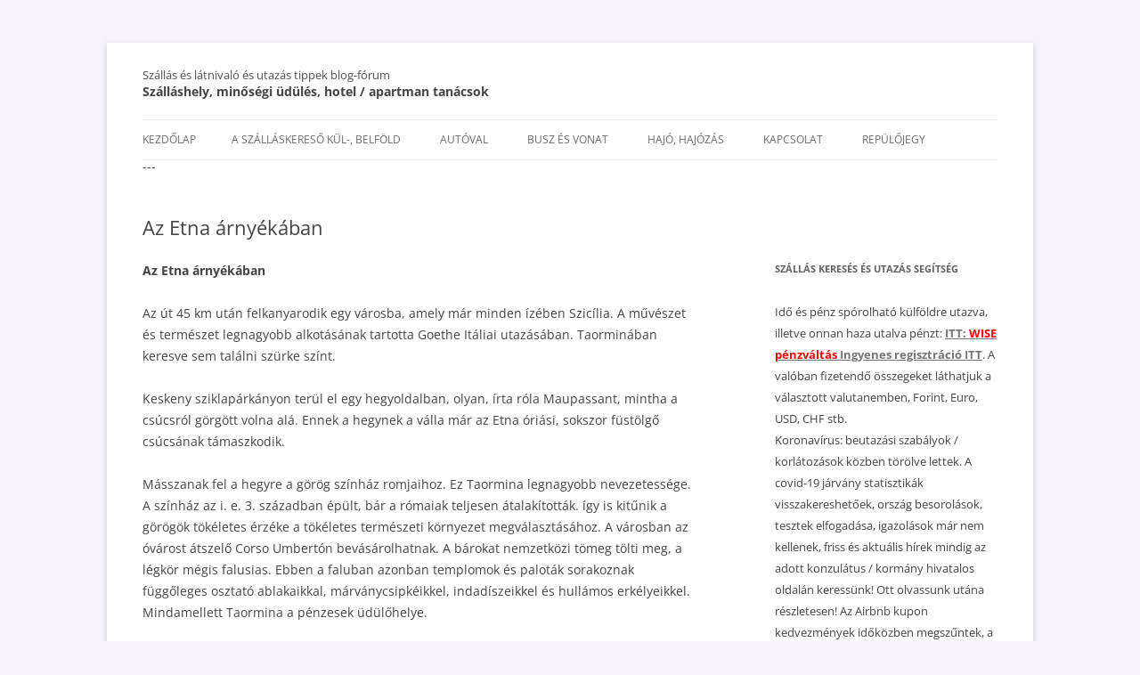

--- FILE ---
content_type: application/javascript; charset=UTF-8
request_url: https://wi.likebtn.com/w/i/?s=%7B%22h%22%3A%22szallashelyek-utazas.info%22%2C%22s%22%3A%225c34d5fd6fd08b066984f8cd%22%2C%22i%22%3A%5B%2208e39350d40e%22%5D%7D&lb=lb_json
body_size: -323
content:
lb_json({"p":0,"di":0,"e":"","is":[{"ha":"08e39350d40e","l":0,"d":0}]})